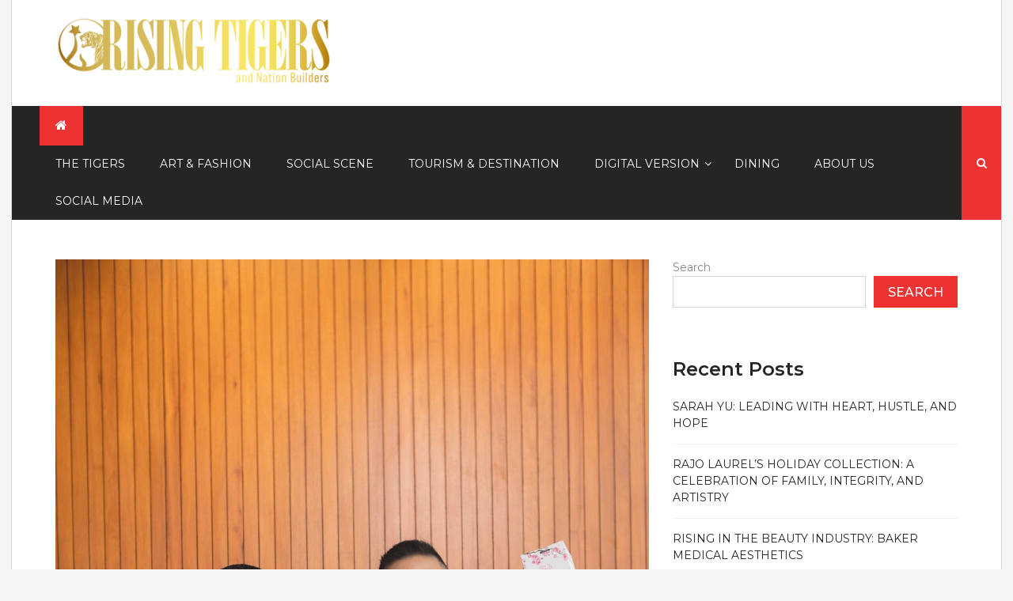

--- FILE ---
content_type: text/html; charset=UTF-8
request_url: https://rising-tigers.asia/index.php/2022/12/30/leo-ortiz-and-jeff-tan-princes-of-health-wellness/
body_size: 15795
content:
<!DOCTYPE html> <html lang="en-US">
<head>
		<meta charset="utf-8">
    <meta http-equiv="X-UA-Compatible" content="IE=edge">
    <meta name="viewport" content="width=device-width, initial-scale=1, maximum-scale=1"> 
	
	<title>Leo Ortiz and Jeff Tan: Princes of Health &amp; Wellness  &#8211; Rising Tigers Magazine</title>
<meta name='robots' content='max-image-preview:large' />
<link rel='dns-prefetch' href='//fonts.googleapis.com' />
<link rel='dns-prefetch' href='//maxcdn.bootstrapcdn.com' />
<link rel="alternate" type="application/rss+xml" title="Rising Tigers Magazine &raquo; Feed" href="https://rising-tigers.asia/index.php/feed/" />
<link rel="alternate" type="application/rss+xml" title="Rising Tigers Magazine &raquo; Comments Feed" href="https://rising-tigers.asia/index.php/comments/feed/" />
<link rel="alternate" title="oEmbed (JSON)" type="application/json+oembed" href="https://rising-tigers.asia/index.php/wp-json/oembed/1.0/embed?url=https%3A%2F%2Frising-tigers.asia%2Findex.php%2F2022%2F12%2F30%2Fleo-ortiz-and-jeff-tan-princes-of-health-wellness%2F" />
<link rel="alternate" title="oEmbed (XML)" type="text/xml+oembed" href="https://rising-tigers.asia/index.php/wp-json/oembed/1.0/embed?url=https%3A%2F%2Frising-tigers.asia%2Findex.php%2F2022%2F12%2F30%2Fleo-ortiz-and-jeff-tan-princes-of-health-wellness%2F&#038;format=xml" />
<style id='wp-img-auto-sizes-contain-inline-css' type='text/css'>
img:is([sizes=auto i],[sizes^="auto," i]){contain-intrinsic-size:3000px 1500px}
/*# sourceURL=wp-img-auto-sizes-contain-inline-css */
</style>
<style id='wp-emoji-styles-inline-css' type='text/css'>

	img.wp-smiley, img.emoji {
		display: inline !important;
		border: none !important;
		box-shadow: none !important;
		height: 1em !important;
		width: 1em !important;
		margin: 0 0.07em !important;
		vertical-align: -0.1em !important;
		background: none !important;
		padding: 0 !important;
	}
/*# sourceURL=wp-emoji-styles-inline-css */
</style>
<style id='wp-block-library-inline-css' type='text/css'>
:root{--wp-block-synced-color:#7a00df;--wp-block-synced-color--rgb:122,0,223;--wp-bound-block-color:var(--wp-block-synced-color);--wp-editor-canvas-background:#ddd;--wp-admin-theme-color:#007cba;--wp-admin-theme-color--rgb:0,124,186;--wp-admin-theme-color-darker-10:#006ba1;--wp-admin-theme-color-darker-10--rgb:0,107,160.5;--wp-admin-theme-color-darker-20:#005a87;--wp-admin-theme-color-darker-20--rgb:0,90,135;--wp-admin-border-width-focus:2px}@media (min-resolution:192dpi){:root{--wp-admin-border-width-focus:1.5px}}.wp-element-button{cursor:pointer}:root .has-very-light-gray-background-color{background-color:#eee}:root .has-very-dark-gray-background-color{background-color:#313131}:root .has-very-light-gray-color{color:#eee}:root .has-very-dark-gray-color{color:#313131}:root .has-vivid-green-cyan-to-vivid-cyan-blue-gradient-background{background:linear-gradient(135deg,#00d084,#0693e3)}:root .has-purple-crush-gradient-background{background:linear-gradient(135deg,#34e2e4,#4721fb 50%,#ab1dfe)}:root .has-hazy-dawn-gradient-background{background:linear-gradient(135deg,#faaca8,#dad0ec)}:root .has-subdued-olive-gradient-background{background:linear-gradient(135deg,#fafae1,#67a671)}:root .has-atomic-cream-gradient-background{background:linear-gradient(135deg,#fdd79a,#004a59)}:root .has-nightshade-gradient-background{background:linear-gradient(135deg,#330968,#31cdcf)}:root .has-midnight-gradient-background{background:linear-gradient(135deg,#020381,#2874fc)}:root{--wp--preset--font-size--normal:16px;--wp--preset--font-size--huge:42px}.has-regular-font-size{font-size:1em}.has-larger-font-size{font-size:2.625em}.has-normal-font-size{font-size:var(--wp--preset--font-size--normal)}.has-huge-font-size{font-size:var(--wp--preset--font-size--huge)}.has-text-align-center{text-align:center}.has-text-align-left{text-align:left}.has-text-align-right{text-align:right}.has-fit-text{white-space:nowrap!important}#end-resizable-editor-section{display:none}.aligncenter{clear:both}.items-justified-left{justify-content:flex-start}.items-justified-center{justify-content:center}.items-justified-right{justify-content:flex-end}.items-justified-space-between{justify-content:space-between}.screen-reader-text{border:0;clip-path:inset(50%);height:1px;margin:-1px;overflow:hidden;padding:0;position:absolute;width:1px;word-wrap:normal!important}.screen-reader-text:focus{background-color:#ddd;clip-path:none;color:#444;display:block;font-size:1em;height:auto;left:5px;line-height:normal;padding:15px 23px 14px;text-decoration:none;top:5px;width:auto;z-index:100000}html :where(.has-border-color){border-style:solid}html :where([style*=border-top-color]){border-top-style:solid}html :where([style*=border-right-color]){border-right-style:solid}html :where([style*=border-bottom-color]){border-bottom-style:solid}html :where([style*=border-left-color]){border-left-style:solid}html :where([style*=border-width]){border-style:solid}html :where([style*=border-top-width]){border-top-style:solid}html :where([style*=border-right-width]){border-right-style:solid}html :where([style*=border-bottom-width]){border-bottom-style:solid}html :where([style*=border-left-width]){border-left-style:solid}html :where(img[class*=wp-image-]){height:auto;max-width:100%}:where(figure){margin:0 0 1em}html :where(.is-position-sticky){--wp-admin--admin-bar--position-offset:var(--wp-admin--admin-bar--height,0px)}@media screen and (max-width:600px){html :where(.is-position-sticky){--wp-admin--admin-bar--position-offset:0px}}

/*# sourceURL=wp-block-library-inline-css */
</style><style id='wp-block-gallery-inline-css' type='text/css'>
.blocks-gallery-grid:not(.has-nested-images),.wp-block-gallery:not(.has-nested-images){display:flex;flex-wrap:wrap;list-style-type:none;margin:0;padding:0}.blocks-gallery-grid:not(.has-nested-images) .blocks-gallery-image,.blocks-gallery-grid:not(.has-nested-images) .blocks-gallery-item,.wp-block-gallery:not(.has-nested-images) .blocks-gallery-image,.wp-block-gallery:not(.has-nested-images) .blocks-gallery-item{display:flex;flex-direction:column;flex-grow:1;justify-content:center;margin:0 1em 1em 0;position:relative;width:calc(50% - 1em)}.blocks-gallery-grid:not(.has-nested-images) .blocks-gallery-image:nth-of-type(2n),.blocks-gallery-grid:not(.has-nested-images) .blocks-gallery-item:nth-of-type(2n),.wp-block-gallery:not(.has-nested-images) .blocks-gallery-image:nth-of-type(2n),.wp-block-gallery:not(.has-nested-images) .blocks-gallery-item:nth-of-type(2n){margin-right:0}.blocks-gallery-grid:not(.has-nested-images) .blocks-gallery-image figure,.blocks-gallery-grid:not(.has-nested-images) .blocks-gallery-item figure,.wp-block-gallery:not(.has-nested-images) .blocks-gallery-image figure,.wp-block-gallery:not(.has-nested-images) .blocks-gallery-item figure{align-items:flex-end;display:flex;height:100%;justify-content:flex-start;margin:0}.blocks-gallery-grid:not(.has-nested-images) .blocks-gallery-image img,.blocks-gallery-grid:not(.has-nested-images) .blocks-gallery-item img,.wp-block-gallery:not(.has-nested-images) .blocks-gallery-image img,.wp-block-gallery:not(.has-nested-images) .blocks-gallery-item img{display:block;height:auto;max-width:100%;width:auto}.blocks-gallery-grid:not(.has-nested-images) .blocks-gallery-image figcaption,.blocks-gallery-grid:not(.has-nested-images) .blocks-gallery-item figcaption,.wp-block-gallery:not(.has-nested-images) .blocks-gallery-image figcaption,.wp-block-gallery:not(.has-nested-images) .blocks-gallery-item figcaption{background:linear-gradient(0deg,#000000b3,#0000004d 70%,#0000);bottom:0;box-sizing:border-box;color:#fff;font-size:.8em;margin:0;max-height:100%;overflow:auto;padding:3em .77em .7em;position:absolute;text-align:center;width:100%;z-index:2}.blocks-gallery-grid:not(.has-nested-images) .blocks-gallery-image figcaption img,.blocks-gallery-grid:not(.has-nested-images) .blocks-gallery-item figcaption img,.wp-block-gallery:not(.has-nested-images) .blocks-gallery-image figcaption img,.wp-block-gallery:not(.has-nested-images) .blocks-gallery-item figcaption img{display:inline}.blocks-gallery-grid:not(.has-nested-images) figcaption,.wp-block-gallery:not(.has-nested-images) figcaption{flex-grow:1}.blocks-gallery-grid:not(.has-nested-images).is-cropped .blocks-gallery-image a,.blocks-gallery-grid:not(.has-nested-images).is-cropped .blocks-gallery-image img,.blocks-gallery-grid:not(.has-nested-images).is-cropped .blocks-gallery-item a,.blocks-gallery-grid:not(.has-nested-images).is-cropped .blocks-gallery-item img,.wp-block-gallery:not(.has-nested-images).is-cropped .blocks-gallery-image a,.wp-block-gallery:not(.has-nested-images).is-cropped .blocks-gallery-image img,.wp-block-gallery:not(.has-nested-images).is-cropped .blocks-gallery-item a,.wp-block-gallery:not(.has-nested-images).is-cropped .blocks-gallery-item img{flex:1;height:100%;object-fit:cover;width:100%}.blocks-gallery-grid:not(.has-nested-images).columns-1 .blocks-gallery-image,.blocks-gallery-grid:not(.has-nested-images).columns-1 .blocks-gallery-item,.wp-block-gallery:not(.has-nested-images).columns-1 .blocks-gallery-image,.wp-block-gallery:not(.has-nested-images).columns-1 .blocks-gallery-item{margin-right:0;width:100%}@media (min-width:600px){.blocks-gallery-grid:not(.has-nested-images).columns-3 .blocks-gallery-image,.blocks-gallery-grid:not(.has-nested-images).columns-3 .blocks-gallery-item,.wp-block-gallery:not(.has-nested-images).columns-3 .blocks-gallery-image,.wp-block-gallery:not(.has-nested-images).columns-3 .blocks-gallery-item{margin-right:1em;width:calc(33.33333% - .66667em)}.blocks-gallery-grid:not(.has-nested-images).columns-4 .blocks-gallery-image,.blocks-gallery-grid:not(.has-nested-images).columns-4 .blocks-gallery-item,.wp-block-gallery:not(.has-nested-images).columns-4 .blocks-gallery-image,.wp-block-gallery:not(.has-nested-images).columns-4 .blocks-gallery-item{margin-right:1em;width:calc(25% - .75em)}.blocks-gallery-grid:not(.has-nested-images).columns-5 .blocks-gallery-image,.blocks-gallery-grid:not(.has-nested-images).columns-5 .blocks-gallery-item,.wp-block-gallery:not(.has-nested-images).columns-5 .blocks-gallery-image,.wp-block-gallery:not(.has-nested-images).columns-5 .blocks-gallery-item{margin-right:1em;width:calc(20% - .8em)}.blocks-gallery-grid:not(.has-nested-images).columns-6 .blocks-gallery-image,.blocks-gallery-grid:not(.has-nested-images).columns-6 .blocks-gallery-item,.wp-block-gallery:not(.has-nested-images).columns-6 .blocks-gallery-image,.wp-block-gallery:not(.has-nested-images).columns-6 .blocks-gallery-item{margin-right:1em;width:calc(16.66667% - .83333em)}.blocks-gallery-grid:not(.has-nested-images).columns-7 .blocks-gallery-image,.blocks-gallery-grid:not(.has-nested-images).columns-7 .blocks-gallery-item,.wp-block-gallery:not(.has-nested-images).columns-7 .blocks-gallery-image,.wp-block-gallery:not(.has-nested-images).columns-7 .blocks-gallery-item{margin-right:1em;width:calc(14.28571% - .85714em)}.blocks-gallery-grid:not(.has-nested-images).columns-8 .blocks-gallery-image,.blocks-gallery-grid:not(.has-nested-images).columns-8 .blocks-gallery-item,.wp-block-gallery:not(.has-nested-images).columns-8 .blocks-gallery-image,.wp-block-gallery:not(.has-nested-images).columns-8 .blocks-gallery-item{margin-right:1em;width:calc(12.5% - .875em)}.blocks-gallery-grid:not(.has-nested-images).columns-1 .blocks-gallery-image:nth-of-type(1n),.blocks-gallery-grid:not(.has-nested-images).columns-1 .blocks-gallery-item:nth-of-type(1n),.blocks-gallery-grid:not(.has-nested-images).columns-2 .blocks-gallery-image:nth-of-type(2n),.blocks-gallery-grid:not(.has-nested-images).columns-2 .blocks-gallery-item:nth-of-type(2n),.blocks-gallery-grid:not(.has-nested-images).columns-3 .blocks-gallery-image:nth-of-type(3n),.blocks-gallery-grid:not(.has-nested-images).columns-3 .blocks-gallery-item:nth-of-type(3n),.blocks-gallery-grid:not(.has-nested-images).columns-4 .blocks-gallery-image:nth-of-type(4n),.blocks-gallery-grid:not(.has-nested-images).columns-4 .blocks-gallery-item:nth-of-type(4n),.blocks-gallery-grid:not(.has-nested-images).columns-5 .blocks-gallery-image:nth-of-type(5n),.blocks-gallery-grid:not(.has-nested-images).columns-5 .blocks-gallery-item:nth-of-type(5n),.blocks-gallery-grid:not(.has-nested-images).columns-6 .blocks-gallery-image:nth-of-type(6n),.blocks-gallery-grid:not(.has-nested-images).columns-6 .blocks-gallery-item:nth-of-type(6n),.blocks-gallery-grid:not(.has-nested-images).columns-7 .blocks-gallery-image:nth-of-type(7n),.blocks-gallery-grid:not(.has-nested-images).columns-7 .blocks-gallery-item:nth-of-type(7n),.blocks-gallery-grid:not(.has-nested-images).columns-8 .blocks-gallery-image:nth-of-type(8n),.blocks-gallery-grid:not(.has-nested-images).columns-8 .blocks-gallery-item:nth-of-type(8n),.wp-block-gallery:not(.has-nested-images).columns-1 .blocks-gallery-image:nth-of-type(1n),.wp-block-gallery:not(.has-nested-images).columns-1 .blocks-gallery-item:nth-of-type(1n),.wp-block-gallery:not(.has-nested-images).columns-2 .blocks-gallery-image:nth-of-type(2n),.wp-block-gallery:not(.has-nested-images).columns-2 .blocks-gallery-item:nth-of-type(2n),.wp-block-gallery:not(.has-nested-images).columns-3 .blocks-gallery-image:nth-of-type(3n),.wp-block-gallery:not(.has-nested-images).columns-3 .blocks-gallery-item:nth-of-type(3n),.wp-block-gallery:not(.has-nested-images).columns-4 .blocks-gallery-image:nth-of-type(4n),.wp-block-gallery:not(.has-nested-images).columns-4 .blocks-gallery-item:nth-of-type(4n),.wp-block-gallery:not(.has-nested-images).columns-5 .blocks-gallery-image:nth-of-type(5n),.wp-block-gallery:not(.has-nested-images).columns-5 .blocks-gallery-item:nth-of-type(5n),.wp-block-gallery:not(.has-nested-images).columns-6 .blocks-gallery-image:nth-of-type(6n),.wp-block-gallery:not(.has-nested-images).columns-6 .blocks-gallery-item:nth-of-type(6n),.wp-block-gallery:not(.has-nested-images).columns-7 .blocks-gallery-image:nth-of-type(7n),.wp-block-gallery:not(.has-nested-images).columns-7 .blocks-gallery-item:nth-of-type(7n),.wp-block-gallery:not(.has-nested-images).columns-8 .blocks-gallery-image:nth-of-type(8n),.wp-block-gallery:not(.has-nested-images).columns-8 .blocks-gallery-item:nth-of-type(8n){margin-right:0}}.blocks-gallery-grid:not(.has-nested-images) .blocks-gallery-image:last-child,.blocks-gallery-grid:not(.has-nested-images) .blocks-gallery-item:last-child,.wp-block-gallery:not(.has-nested-images) .blocks-gallery-image:last-child,.wp-block-gallery:not(.has-nested-images) .blocks-gallery-item:last-child{margin-right:0}.blocks-gallery-grid:not(.has-nested-images).alignleft,.blocks-gallery-grid:not(.has-nested-images).alignright,.wp-block-gallery:not(.has-nested-images).alignleft,.wp-block-gallery:not(.has-nested-images).alignright{max-width:420px;width:100%}.blocks-gallery-grid:not(.has-nested-images).aligncenter .blocks-gallery-item figure,.wp-block-gallery:not(.has-nested-images).aligncenter .blocks-gallery-item figure{justify-content:center}.wp-block-gallery:not(.is-cropped) .blocks-gallery-item{align-self:flex-start}figure.wp-block-gallery.has-nested-images{align-items:normal}.wp-block-gallery.has-nested-images figure.wp-block-image:not(#individual-image){margin:0;width:calc(50% - var(--wp--style--unstable-gallery-gap, 16px)/2)}.wp-block-gallery.has-nested-images figure.wp-block-image{box-sizing:border-box;display:flex;flex-direction:column;flex-grow:1;justify-content:center;max-width:100%;position:relative}.wp-block-gallery.has-nested-images figure.wp-block-image>a,.wp-block-gallery.has-nested-images figure.wp-block-image>div{flex-direction:column;flex-grow:1;margin:0}.wp-block-gallery.has-nested-images figure.wp-block-image img{display:block;height:auto;max-width:100%!important;width:auto}.wp-block-gallery.has-nested-images figure.wp-block-image figcaption,.wp-block-gallery.has-nested-images figure.wp-block-image:has(figcaption):before{bottom:0;left:0;max-height:100%;position:absolute;right:0}.wp-block-gallery.has-nested-images figure.wp-block-image:has(figcaption):before{backdrop-filter:blur(3px);content:"";height:100%;-webkit-mask-image:linear-gradient(0deg,#000 20%,#0000);mask-image:linear-gradient(0deg,#000 20%,#0000);max-height:40%;pointer-events:none}.wp-block-gallery.has-nested-images figure.wp-block-image figcaption{box-sizing:border-box;color:#fff;font-size:13px;margin:0;overflow:auto;padding:1em;text-align:center;text-shadow:0 0 1.5px #000}.wp-block-gallery.has-nested-images figure.wp-block-image figcaption::-webkit-scrollbar{height:12px;width:12px}.wp-block-gallery.has-nested-images figure.wp-block-image figcaption::-webkit-scrollbar-track{background-color:initial}.wp-block-gallery.has-nested-images figure.wp-block-image figcaption::-webkit-scrollbar-thumb{background-clip:padding-box;background-color:initial;border:3px solid #0000;border-radius:8px}.wp-block-gallery.has-nested-images figure.wp-block-image figcaption:focus-within::-webkit-scrollbar-thumb,.wp-block-gallery.has-nested-images figure.wp-block-image figcaption:focus::-webkit-scrollbar-thumb,.wp-block-gallery.has-nested-images figure.wp-block-image figcaption:hover::-webkit-scrollbar-thumb{background-color:#fffc}.wp-block-gallery.has-nested-images figure.wp-block-image figcaption{scrollbar-color:#0000 #0000;scrollbar-gutter:stable both-edges;scrollbar-width:thin}.wp-block-gallery.has-nested-images figure.wp-block-image figcaption:focus,.wp-block-gallery.has-nested-images figure.wp-block-image figcaption:focus-within,.wp-block-gallery.has-nested-images figure.wp-block-image figcaption:hover{scrollbar-color:#fffc #0000}.wp-block-gallery.has-nested-images figure.wp-block-image figcaption{will-change:transform}@media (hover:none){.wp-block-gallery.has-nested-images figure.wp-block-image figcaption{scrollbar-color:#fffc #0000}}.wp-block-gallery.has-nested-images figure.wp-block-image figcaption{background:linear-gradient(0deg,#0006,#0000)}.wp-block-gallery.has-nested-images figure.wp-block-image figcaption img{display:inline}.wp-block-gallery.has-nested-images figure.wp-block-image figcaption a{color:inherit}.wp-block-gallery.has-nested-images figure.wp-block-image.has-custom-border img{box-sizing:border-box}.wp-block-gallery.has-nested-images figure.wp-block-image.has-custom-border>a,.wp-block-gallery.has-nested-images figure.wp-block-image.has-custom-border>div,.wp-block-gallery.has-nested-images figure.wp-block-image.is-style-rounded>a,.wp-block-gallery.has-nested-images figure.wp-block-image.is-style-rounded>div{flex:1 1 auto}.wp-block-gallery.has-nested-images figure.wp-block-image.has-custom-border figcaption,.wp-block-gallery.has-nested-images figure.wp-block-image.is-style-rounded figcaption{background:none;color:inherit;flex:initial;margin:0;padding:10px 10px 9px;position:relative;text-shadow:none}.wp-block-gallery.has-nested-images figure.wp-block-image.has-custom-border:before,.wp-block-gallery.has-nested-images figure.wp-block-image.is-style-rounded:before{content:none}.wp-block-gallery.has-nested-images figcaption{flex-basis:100%;flex-grow:1;text-align:center}.wp-block-gallery.has-nested-images:not(.is-cropped) figure.wp-block-image:not(#individual-image){margin-bottom:auto;margin-top:0}.wp-block-gallery.has-nested-images.is-cropped figure.wp-block-image:not(#individual-image){align-self:inherit}.wp-block-gallery.has-nested-images.is-cropped figure.wp-block-image:not(#individual-image)>a,.wp-block-gallery.has-nested-images.is-cropped figure.wp-block-image:not(#individual-image)>div:not(.components-drop-zone){display:flex}.wp-block-gallery.has-nested-images.is-cropped figure.wp-block-image:not(#individual-image) a,.wp-block-gallery.has-nested-images.is-cropped figure.wp-block-image:not(#individual-image) img{flex:1 0 0%;height:100%;object-fit:cover;width:100%}.wp-block-gallery.has-nested-images.columns-1 figure.wp-block-image:not(#individual-image){width:100%}@media (min-width:600px){.wp-block-gallery.has-nested-images.columns-3 figure.wp-block-image:not(#individual-image){width:calc(33.33333% - var(--wp--style--unstable-gallery-gap, 16px)*.66667)}.wp-block-gallery.has-nested-images.columns-4 figure.wp-block-image:not(#individual-image){width:calc(25% - var(--wp--style--unstable-gallery-gap, 16px)*.75)}.wp-block-gallery.has-nested-images.columns-5 figure.wp-block-image:not(#individual-image){width:calc(20% - var(--wp--style--unstable-gallery-gap, 16px)*.8)}.wp-block-gallery.has-nested-images.columns-6 figure.wp-block-image:not(#individual-image){width:calc(16.66667% - var(--wp--style--unstable-gallery-gap, 16px)*.83333)}.wp-block-gallery.has-nested-images.columns-7 figure.wp-block-image:not(#individual-image){width:calc(14.28571% - var(--wp--style--unstable-gallery-gap, 16px)*.85714)}.wp-block-gallery.has-nested-images.columns-8 figure.wp-block-image:not(#individual-image){width:calc(12.5% - var(--wp--style--unstable-gallery-gap, 16px)*.875)}.wp-block-gallery.has-nested-images.columns-default figure.wp-block-image:not(#individual-image){width:calc(33.33% - var(--wp--style--unstable-gallery-gap, 16px)*.66667)}.wp-block-gallery.has-nested-images.columns-default figure.wp-block-image:not(#individual-image):first-child:nth-last-child(2),.wp-block-gallery.has-nested-images.columns-default figure.wp-block-image:not(#individual-image):first-child:nth-last-child(2)~figure.wp-block-image:not(#individual-image){width:calc(50% - var(--wp--style--unstable-gallery-gap, 16px)*.5)}.wp-block-gallery.has-nested-images.columns-default figure.wp-block-image:not(#individual-image):first-child:last-child{width:100%}}.wp-block-gallery.has-nested-images.alignleft,.wp-block-gallery.has-nested-images.alignright{max-width:420px;width:100%}.wp-block-gallery.has-nested-images.aligncenter{justify-content:center}
/*# sourceURL=https://rising-tigers.asia/wp-includes/blocks/gallery/style.min.css */
</style>
<style id='wp-block-heading-inline-css' type='text/css'>
h1:where(.wp-block-heading).has-background,h2:where(.wp-block-heading).has-background,h3:where(.wp-block-heading).has-background,h4:where(.wp-block-heading).has-background,h5:where(.wp-block-heading).has-background,h6:where(.wp-block-heading).has-background{padding:1.25em 2.375em}h1.has-text-align-left[style*=writing-mode]:where([style*=vertical-lr]),h1.has-text-align-right[style*=writing-mode]:where([style*=vertical-rl]),h2.has-text-align-left[style*=writing-mode]:where([style*=vertical-lr]),h2.has-text-align-right[style*=writing-mode]:where([style*=vertical-rl]),h3.has-text-align-left[style*=writing-mode]:where([style*=vertical-lr]),h3.has-text-align-right[style*=writing-mode]:where([style*=vertical-rl]),h4.has-text-align-left[style*=writing-mode]:where([style*=vertical-lr]),h4.has-text-align-right[style*=writing-mode]:where([style*=vertical-rl]),h5.has-text-align-left[style*=writing-mode]:where([style*=vertical-lr]),h5.has-text-align-right[style*=writing-mode]:where([style*=vertical-rl]),h6.has-text-align-left[style*=writing-mode]:where([style*=vertical-lr]),h6.has-text-align-right[style*=writing-mode]:where([style*=vertical-rl]){rotate:180deg}
/*# sourceURL=https://rising-tigers.asia/wp-includes/blocks/heading/style.min.css */
</style>
<style id='wp-block-image-inline-css' type='text/css'>
.wp-block-image>a,.wp-block-image>figure>a{display:inline-block}.wp-block-image img{box-sizing:border-box;height:auto;max-width:100%;vertical-align:bottom}@media not (prefers-reduced-motion){.wp-block-image img.hide{visibility:hidden}.wp-block-image img.show{animation:show-content-image .4s}}.wp-block-image[style*=border-radius] img,.wp-block-image[style*=border-radius]>a{border-radius:inherit}.wp-block-image.has-custom-border img{box-sizing:border-box}.wp-block-image.aligncenter{text-align:center}.wp-block-image.alignfull>a,.wp-block-image.alignwide>a{width:100%}.wp-block-image.alignfull img,.wp-block-image.alignwide img{height:auto;width:100%}.wp-block-image .aligncenter,.wp-block-image .alignleft,.wp-block-image .alignright,.wp-block-image.aligncenter,.wp-block-image.alignleft,.wp-block-image.alignright{display:table}.wp-block-image .aligncenter>figcaption,.wp-block-image .alignleft>figcaption,.wp-block-image .alignright>figcaption,.wp-block-image.aligncenter>figcaption,.wp-block-image.alignleft>figcaption,.wp-block-image.alignright>figcaption{caption-side:bottom;display:table-caption}.wp-block-image .alignleft{float:left;margin:.5em 1em .5em 0}.wp-block-image .alignright{float:right;margin:.5em 0 .5em 1em}.wp-block-image .aligncenter{margin-left:auto;margin-right:auto}.wp-block-image :where(figcaption){margin-bottom:1em;margin-top:.5em}.wp-block-image.is-style-circle-mask img{border-radius:9999px}@supports ((-webkit-mask-image:none) or (mask-image:none)) or (-webkit-mask-image:none){.wp-block-image.is-style-circle-mask img{border-radius:0;-webkit-mask-image:url('data:image/svg+xml;utf8,<svg viewBox="0 0 100 100" xmlns="http://www.w3.org/2000/svg"><circle cx="50" cy="50" r="50"/></svg>');mask-image:url('data:image/svg+xml;utf8,<svg viewBox="0 0 100 100" xmlns="http://www.w3.org/2000/svg"><circle cx="50" cy="50" r="50"/></svg>');mask-mode:alpha;-webkit-mask-position:center;mask-position:center;-webkit-mask-repeat:no-repeat;mask-repeat:no-repeat;-webkit-mask-size:contain;mask-size:contain}}:root :where(.wp-block-image.is-style-rounded img,.wp-block-image .is-style-rounded img){border-radius:9999px}.wp-block-image figure{margin:0}.wp-lightbox-container{display:flex;flex-direction:column;position:relative}.wp-lightbox-container img{cursor:zoom-in}.wp-lightbox-container img:hover+button{opacity:1}.wp-lightbox-container button{align-items:center;backdrop-filter:blur(16px) saturate(180%);background-color:#5a5a5a40;border:none;border-radius:4px;cursor:zoom-in;display:flex;height:20px;justify-content:center;opacity:0;padding:0;position:absolute;right:16px;text-align:center;top:16px;width:20px;z-index:100}@media not (prefers-reduced-motion){.wp-lightbox-container button{transition:opacity .2s ease}}.wp-lightbox-container button:focus-visible{outline:3px auto #5a5a5a40;outline:3px auto -webkit-focus-ring-color;outline-offset:3px}.wp-lightbox-container button:hover{cursor:pointer;opacity:1}.wp-lightbox-container button:focus{opacity:1}.wp-lightbox-container button:focus,.wp-lightbox-container button:hover,.wp-lightbox-container button:not(:hover):not(:active):not(.has-background){background-color:#5a5a5a40;border:none}.wp-lightbox-overlay{box-sizing:border-box;cursor:zoom-out;height:100vh;left:0;overflow:hidden;position:fixed;top:0;visibility:hidden;width:100%;z-index:100000}.wp-lightbox-overlay .close-button{align-items:center;cursor:pointer;display:flex;justify-content:center;min-height:40px;min-width:40px;padding:0;position:absolute;right:calc(env(safe-area-inset-right) + 16px);top:calc(env(safe-area-inset-top) + 16px);z-index:5000000}.wp-lightbox-overlay .close-button:focus,.wp-lightbox-overlay .close-button:hover,.wp-lightbox-overlay .close-button:not(:hover):not(:active):not(.has-background){background:none;border:none}.wp-lightbox-overlay .lightbox-image-container{height:var(--wp--lightbox-container-height);left:50%;overflow:hidden;position:absolute;top:50%;transform:translate(-50%,-50%);transform-origin:top left;width:var(--wp--lightbox-container-width);z-index:9999999999}.wp-lightbox-overlay .wp-block-image{align-items:center;box-sizing:border-box;display:flex;height:100%;justify-content:center;margin:0;position:relative;transform-origin:0 0;width:100%;z-index:3000000}.wp-lightbox-overlay .wp-block-image img{height:var(--wp--lightbox-image-height);min-height:var(--wp--lightbox-image-height);min-width:var(--wp--lightbox-image-width);width:var(--wp--lightbox-image-width)}.wp-lightbox-overlay .wp-block-image figcaption{display:none}.wp-lightbox-overlay button{background:none;border:none}.wp-lightbox-overlay .scrim{background-color:#fff;height:100%;opacity:.9;position:absolute;width:100%;z-index:2000000}.wp-lightbox-overlay.active{visibility:visible}@media not (prefers-reduced-motion){.wp-lightbox-overlay.active{animation:turn-on-visibility .25s both}.wp-lightbox-overlay.active img{animation:turn-on-visibility .35s both}.wp-lightbox-overlay.show-closing-animation:not(.active){animation:turn-off-visibility .35s both}.wp-lightbox-overlay.show-closing-animation:not(.active) img{animation:turn-off-visibility .25s both}.wp-lightbox-overlay.zoom.active{animation:none;opacity:1;visibility:visible}.wp-lightbox-overlay.zoom.active .lightbox-image-container{animation:lightbox-zoom-in .4s}.wp-lightbox-overlay.zoom.active .lightbox-image-container img{animation:none}.wp-lightbox-overlay.zoom.active .scrim{animation:turn-on-visibility .4s forwards}.wp-lightbox-overlay.zoom.show-closing-animation:not(.active){animation:none}.wp-lightbox-overlay.zoom.show-closing-animation:not(.active) .lightbox-image-container{animation:lightbox-zoom-out .4s}.wp-lightbox-overlay.zoom.show-closing-animation:not(.active) .lightbox-image-container img{animation:none}.wp-lightbox-overlay.zoom.show-closing-animation:not(.active) .scrim{animation:turn-off-visibility .4s forwards}}@keyframes show-content-image{0%{visibility:hidden}99%{visibility:hidden}to{visibility:visible}}@keyframes turn-on-visibility{0%{opacity:0}to{opacity:1}}@keyframes turn-off-visibility{0%{opacity:1;visibility:visible}99%{opacity:0;visibility:visible}to{opacity:0;visibility:hidden}}@keyframes lightbox-zoom-in{0%{transform:translate(calc((-100vw + var(--wp--lightbox-scrollbar-width))/2 + var(--wp--lightbox-initial-left-position)),calc(-50vh + var(--wp--lightbox-initial-top-position))) scale(var(--wp--lightbox-scale))}to{transform:translate(-50%,-50%) scale(1)}}@keyframes lightbox-zoom-out{0%{transform:translate(-50%,-50%) scale(1);visibility:visible}99%{visibility:visible}to{transform:translate(calc((-100vw + var(--wp--lightbox-scrollbar-width))/2 + var(--wp--lightbox-initial-left-position)),calc(-50vh + var(--wp--lightbox-initial-top-position))) scale(var(--wp--lightbox-scale));visibility:hidden}}
/*# sourceURL=https://rising-tigers.asia/wp-includes/blocks/image/style.min.css */
</style>
<style id='wp-block-latest-posts-inline-css' type='text/css'>
.wp-block-latest-posts{box-sizing:border-box}.wp-block-latest-posts.alignleft{margin-right:2em}.wp-block-latest-posts.alignright{margin-left:2em}.wp-block-latest-posts.wp-block-latest-posts__list{list-style:none}.wp-block-latest-posts.wp-block-latest-posts__list li{clear:both;overflow-wrap:break-word}.wp-block-latest-posts.is-grid{display:flex;flex-wrap:wrap}.wp-block-latest-posts.is-grid li{margin:0 1.25em 1.25em 0;width:100%}@media (min-width:600px){.wp-block-latest-posts.columns-2 li{width:calc(50% - .625em)}.wp-block-latest-posts.columns-2 li:nth-child(2n){margin-right:0}.wp-block-latest-posts.columns-3 li{width:calc(33.33333% - .83333em)}.wp-block-latest-posts.columns-3 li:nth-child(3n){margin-right:0}.wp-block-latest-posts.columns-4 li{width:calc(25% - .9375em)}.wp-block-latest-posts.columns-4 li:nth-child(4n){margin-right:0}.wp-block-latest-posts.columns-5 li{width:calc(20% - 1em)}.wp-block-latest-posts.columns-5 li:nth-child(5n){margin-right:0}.wp-block-latest-posts.columns-6 li{width:calc(16.66667% - 1.04167em)}.wp-block-latest-posts.columns-6 li:nth-child(6n){margin-right:0}}:root :where(.wp-block-latest-posts.is-grid){padding:0}:root :where(.wp-block-latest-posts.wp-block-latest-posts__list){padding-left:0}.wp-block-latest-posts__post-author,.wp-block-latest-posts__post-date{display:block;font-size:.8125em}.wp-block-latest-posts__post-excerpt,.wp-block-latest-posts__post-full-content{margin-bottom:1em;margin-top:.5em}.wp-block-latest-posts__featured-image a{display:inline-block}.wp-block-latest-posts__featured-image img{height:auto;max-width:100%;width:auto}.wp-block-latest-posts__featured-image.alignleft{float:left;margin-right:1em}.wp-block-latest-posts__featured-image.alignright{float:right;margin-left:1em}.wp-block-latest-posts__featured-image.aligncenter{margin-bottom:1em;text-align:center}
/*# sourceURL=https://rising-tigers.asia/wp-includes/blocks/latest-posts/style.min.css */
</style>
<style id='wp-block-search-inline-css' type='text/css'>
.wp-block-search__button{margin-left:10px;word-break:normal}.wp-block-search__button.has-icon{line-height:0}.wp-block-search__button svg{height:1.25em;min-height:24px;min-width:24px;width:1.25em;fill:currentColor;vertical-align:text-bottom}:where(.wp-block-search__button){border:1px solid #ccc;padding:6px 10px}.wp-block-search__inside-wrapper{display:flex;flex:auto;flex-wrap:nowrap;max-width:100%}.wp-block-search__label{width:100%}.wp-block-search.wp-block-search__button-only .wp-block-search__button{box-sizing:border-box;display:flex;flex-shrink:0;justify-content:center;margin-left:0;max-width:100%}.wp-block-search.wp-block-search__button-only .wp-block-search__inside-wrapper{min-width:0!important;transition-property:width}.wp-block-search.wp-block-search__button-only .wp-block-search__input{flex-basis:100%;transition-duration:.3s}.wp-block-search.wp-block-search__button-only.wp-block-search__searchfield-hidden,.wp-block-search.wp-block-search__button-only.wp-block-search__searchfield-hidden .wp-block-search__inside-wrapper{overflow:hidden}.wp-block-search.wp-block-search__button-only.wp-block-search__searchfield-hidden .wp-block-search__input{border-left-width:0!important;border-right-width:0!important;flex-basis:0;flex-grow:0;margin:0;min-width:0!important;padding-left:0!important;padding-right:0!important;width:0!important}:where(.wp-block-search__input){appearance:none;border:1px solid #949494;flex-grow:1;font-family:inherit;font-size:inherit;font-style:inherit;font-weight:inherit;letter-spacing:inherit;line-height:inherit;margin-left:0;margin-right:0;min-width:3rem;padding:8px;text-decoration:unset!important;text-transform:inherit}:where(.wp-block-search__button-inside .wp-block-search__inside-wrapper){background-color:#fff;border:1px solid #949494;box-sizing:border-box;padding:4px}:where(.wp-block-search__button-inside .wp-block-search__inside-wrapper) .wp-block-search__input{border:none;border-radius:0;padding:0 4px}:where(.wp-block-search__button-inside .wp-block-search__inside-wrapper) .wp-block-search__input:focus{outline:none}:where(.wp-block-search__button-inside .wp-block-search__inside-wrapper) :where(.wp-block-search__button){padding:4px 8px}.wp-block-search.aligncenter .wp-block-search__inside-wrapper{margin:auto}.wp-block[data-align=right] .wp-block-search.wp-block-search__button-only .wp-block-search__inside-wrapper{float:right}
/*# sourceURL=https://rising-tigers.asia/wp-includes/blocks/search/style.min.css */
</style>
<style id='wp-block-group-inline-css' type='text/css'>
.wp-block-group{box-sizing:border-box}:where(.wp-block-group.wp-block-group-is-layout-constrained){position:relative}
/*# sourceURL=https://rising-tigers.asia/wp-includes/blocks/group/style.min.css */
</style>
<style id='wp-block-paragraph-inline-css' type='text/css'>
.is-small-text{font-size:.875em}.is-regular-text{font-size:1em}.is-large-text{font-size:2.25em}.is-larger-text{font-size:3em}.has-drop-cap:not(:focus):first-letter{float:left;font-size:8.4em;font-style:normal;font-weight:100;line-height:.68;margin:.05em .1em 0 0;text-transform:uppercase}body.rtl .has-drop-cap:not(:focus):first-letter{float:none;margin-left:.1em}p.has-drop-cap.has-background{overflow:hidden}:root :where(p.has-background){padding:1.25em 2.375em}:where(p.has-text-color:not(.has-link-color)) a{color:inherit}p.has-text-align-left[style*="writing-mode:vertical-lr"],p.has-text-align-right[style*="writing-mode:vertical-rl"]{rotate:180deg}
/*# sourceURL=https://rising-tigers.asia/wp-includes/blocks/paragraph/style.min.css */
</style>
<style id='wp-block-quote-inline-css' type='text/css'>
.wp-block-quote{box-sizing:border-box;overflow-wrap:break-word}.wp-block-quote.is-large:where(:not(.is-style-plain)),.wp-block-quote.is-style-large:where(:not(.is-style-plain)){margin-bottom:1em;padding:0 1em}.wp-block-quote.is-large:where(:not(.is-style-plain)) p,.wp-block-quote.is-style-large:where(:not(.is-style-plain)) p{font-size:1.5em;font-style:italic;line-height:1.6}.wp-block-quote.is-large:where(:not(.is-style-plain)) cite,.wp-block-quote.is-large:where(:not(.is-style-plain)) footer,.wp-block-quote.is-style-large:where(:not(.is-style-plain)) cite,.wp-block-quote.is-style-large:where(:not(.is-style-plain)) footer{font-size:1.125em;text-align:right}.wp-block-quote>cite{display:block}
/*# sourceURL=https://rising-tigers.asia/wp-includes/blocks/quote/style.min.css */
</style>
<style id='global-styles-inline-css' type='text/css'>
:root{--wp--preset--aspect-ratio--square: 1;--wp--preset--aspect-ratio--4-3: 4/3;--wp--preset--aspect-ratio--3-4: 3/4;--wp--preset--aspect-ratio--3-2: 3/2;--wp--preset--aspect-ratio--2-3: 2/3;--wp--preset--aspect-ratio--16-9: 16/9;--wp--preset--aspect-ratio--9-16: 9/16;--wp--preset--color--black: #000000;--wp--preset--color--cyan-bluish-gray: #abb8c3;--wp--preset--color--white: #ffffff;--wp--preset--color--pale-pink: #f78da7;--wp--preset--color--vivid-red: #cf2e2e;--wp--preset--color--luminous-vivid-orange: #ff6900;--wp--preset--color--luminous-vivid-amber: #fcb900;--wp--preset--color--light-green-cyan: #7bdcb5;--wp--preset--color--vivid-green-cyan: #00d084;--wp--preset--color--pale-cyan-blue: #8ed1fc;--wp--preset--color--vivid-cyan-blue: #0693e3;--wp--preset--color--vivid-purple: #9b51e0;--wp--preset--gradient--vivid-cyan-blue-to-vivid-purple: linear-gradient(135deg,rgb(6,147,227) 0%,rgb(155,81,224) 100%);--wp--preset--gradient--light-green-cyan-to-vivid-green-cyan: linear-gradient(135deg,rgb(122,220,180) 0%,rgb(0,208,130) 100%);--wp--preset--gradient--luminous-vivid-amber-to-luminous-vivid-orange: linear-gradient(135deg,rgb(252,185,0) 0%,rgb(255,105,0) 100%);--wp--preset--gradient--luminous-vivid-orange-to-vivid-red: linear-gradient(135deg,rgb(255,105,0) 0%,rgb(207,46,46) 100%);--wp--preset--gradient--very-light-gray-to-cyan-bluish-gray: linear-gradient(135deg,rgb(238,238,238) 0%,rgb(169,184,195) 100%);--wp--preset--gradient--cool-to-warm-spectrum: linear-gradient(135deg,rgb(74,234,220) 0%,rgb(151,120,209) 20%,rgb(207,42,186) 40%,rgb(238,44,130) 60%,rgb(251,105,98) 80%,rgb(254,248,76) 100%);--wp--preset--gradient--blush-light-purple: linear-gradient(135deg,rgb(255,206,236) 0%,rgb(152,150,240) 100%);--wp--preset--gradient--blush-bordeaux: linear-gradient(135deg,rgb(254,205,165) 0%,rgb(254,45,45) 50%,rgb(107,0,62) 100%);--wp--preset--gradient--luminous-dusk: linear-gradient(135deg,rgb(255,203,112) 0%,rgb(199,81,192) 50%,rgb(65,88,208) 100%);--wp--preset--gradient--pale-ocean: linear-gradient(135deg,rgb(255,245,203) 0%,rgb(182,227,212) 50%,rgb(51,167,181) 100%);--wp--preset--gradient--electric-grass: linear-gradient(135deg,rgb(202,248,128) 0%,rgb(113,206,126) 100%);--wp--preset--gradient--midnight: linear-gradient(135deg,rgb(2,3,129) 0%,rgb(40,116,252) 100%);--wp--preset--font-size--small: 13px;--wp--preset--font-size--medium: 20px;--wp--preset--font-size--large: 36px;--wp--preset--font-size--x-large: 42px;--wp--preset--spacing--20: 0.44rem;--wp--preset--spacing--30: 0.67rem;--wp--preset--spacing--40: 1rem;--wp--preset--spacing--50: 1.5rem;--wp--preset--spacing--60: 2.25rem;--wp--preset--spacing--70: 3.38rem;--wp--preset--spacing--80: 5.06rem;--wp--preset--shadow--natural: 6px 6px 9px rgba(0, 0, 0, 0.2);--wp--preset--shadow--deep: 12px 12px 50px rgba(0, 0, 0, 0.4);--wp--preset--shadow--sharp: 6px 6px 0px rgba(0, 0, 0, 0.2);--wp--preset--shadow--outlined: 6px 6px 0px -3px rgb(255, 255, 255), 6px 6px rgb(0, 0, 0);--wp--preset--shadow--crisp: 6px 6px 0px rgb(0, 0, 0);}:where(.is-layout-flex){gap: 0.5em;}:where(.is-layout-grid){gap: 0.5em;}body .is-layout-flex{display: flex;}.is-layout-flex{flex-wrap: wrap;align-items: center;}.is-layout-flex > :is(*, div){margin: 0;}body .is-layout-grid{display: grid;}.is-layout-grid > :is(*, div){margin: 0;}:where(.wp-block-columns.is-layout-flex){gap: 2em;}:where(.wp-block-columns.is-layout-grid){gap: 2em;}:where(.wp-block-post-template.is-layout-flex){gap: 1.25em;}:where(.wp-block-post-template.is-layout-grid){gap: 1.25em;}.has-black-color{color: var(--wp--preset--color--black) !important;}.has-cyan-bluish-gray-color{color: var(--wp--preset--color--cyan-bluish-gray) !important;}.has-white-color{color: var(--wp--preset--color--white) !important;}.has-pale-pink-color{color: var(--wp--preset--color--pale-pink) !important;}.has-vivid-red-color{color: var(--wp--preset--color--vivid-red) !important;}.has-luminous-vivid-orange-color{color: var(--wp--preset--color--luminous-vivid-orange) !important;}.has-luminous-vivid-amber-color{color: var(--wp--preset--color--luminous-vivid-amber) !important;}.has-light-green-cyan-color{color: var(--wp--preset--color--light-green-cyan) !important;}.has-vivid-green-cyan-color{color: var(--wp--preset--color--vivid-green-cyan) !important;}.has-pale-cyan-blue-color{color: var(--wp--preset--color--pale-cyan-blue) !important;}.has-vivid-cyan-blue-color{color: var(--wp--preset--color--vivid-cyan-blue) !important;}.has-vivid-purple-color{color: var(--wp--preset--color--vivid-purple) !important;}.has-black-background-color{background-color: var(--wp--preset--color--black) !important;}.has-cyan-bluish-gray-background-color{background-color: var(--wp--preset--color--cyan-bluish-gray) !important;}.has-white-background-color{background-color: var(--wp--preset--color--white) !important;}.has-pale-pink-background-color{background-color: var(--wp--preset--color--pale-pink) !important;}.has-vivid-red-background-color{background-color: var(--wp--preset--color--vivid-red) !important;}.has-luminous-vivid-orange-background-color{background-color: var(--wp--preset--color--luminous-vivid-orange) !important;}.has-luminous-vivid-amber-background-color{background-color: var(--wp--preset--color--luminous-vivid-amber) !important;}.has-light-green-cyan-background-color{background-color: var(--wp--preset--color--light-green-cyan) !important;}.has-vivid-green-cyan-background-color{background-color: var(--wp--preset--color--vivid-green-cyan) !important;}.has-pale-cyan-blue-background-color{background-color: var(--wp--preset--color--pale-cyan-blue) !important;}.has-vivid-cyan-blue-background-color{background-color: var(--wp--preset--color--vivid-cyan-blue) !important;}.has-vivid-purple-background-color{background-color: var(--wp--preset--color--vivid-purple) !important;}.has-black-border-color{border-color: var(--wp--preset--color--black) !important;}.has-cyan-bluish-gray-border-color{border-color: var(--wp--preset--color--cyan-bluish-gray) !important;}.has-white-border-color{border-color: var(--wp--preset--color--white) !important;}.has-pale-pink-border-color{border-color: var(--wp--preset--color--pale-pink) !important;}.has-vivid-red-border-color{border-color: var(--wp--preset--color--vivid-red) !important;}.has-luminous-vivid-orange-border-color{border-color: var(--wp--preset--color--luminous-vivid-orange) !important;}.has-luminous-vivid-amber-border-color{border-color: var(--wp--preset--color--luminous-vivid-amber) !important;}.has-light-green-cyan-border-color{border-color: var(--wp--preset--color--light-green-cyan) !important;}.has-vivid-green-cyan-border-color{border-color: var(--wp--preset--color--vivid-green-cyan) !important;}.has-pale-cyan-blue-border-color{border-color: var(--wp--preset--color--pale-cyan-blue) !important;}.has-vivid-cyan-blue-border-color{border-color: var(--wp--preset--color--vivid-cyan-blue) !important;}.has-vivid-purple-border-color{border-color: var(--wp--preset--color--vivid-purple) !important;}.has-vivid-cyan-blue-to-vivid-purple-gradient-background{background: var(--wp--preset--gradient--vivid-cyan-blue-to-vivid-purple) !important;}.has-light-green-cyan-to-vivid-green-cyan-gradient-background{background: var(--wp--preset--gradient--light-green-cyan-to-vivid-green-cyan) !important;}.has-luminous-vivid-amber-to-luminous-vivid-orange-gradient-background{background: var(--wp--preset--gradient--luminous-vivid-amber-to-luminous-vivid-orange) !important;}.has-luminous-vivid-orange-to-vivid-red-gradient-background{background: var(--wp--preset--gradient--luminous-vivid-orange-to-vivid-red) !important;}.has-very-light-gray-to-cyan-bluish-gray-gradient-background{background: var(--wp--preset--gradient--very-light-gray-to-cyan-bluish-gray) !important;}.has-cool-to-warm-spectrum-gradient-background{background: var(--wp--preset--gradient--cool-to-warm-spectrum) !important;}.has-blush-light-purple-gradient-background{background: var(--wp--preset--gradient--blush-light-purple) !important;}.has-blush-bordeaux-gradient-background{background: var(--wp--preset--gradient--blush-bordeaux) !important;}.has-luminous-dusk-gradient-background{background: var(--wp--preset--gradient--luminous-dusk) !important;}.has-pale-ocean-gradient-background{background: var(--wp--preset--gradient--pale-ocean) !important;}.has-electric-grass-gradient-background{background: var(--wp--preset--gradient--electric-grass) !important;}.has-midnight-gradient-background{background: var(--wp--preset--gradient--midnight) !important;}.has-small-font-size{font-size: var(--wp--preset--font-size--small) !important;}.has-medium-font-size{font-size: var(--wp--preset--font-size--medium) !important;}.has-large-font-size{font-size: var(--wp--preset--font-size--large) !important;}.has-x-large-font-size{font-size: var(--wp--preset--font-size--x-large) !important;}
/*# sourceURL=global-styles-inline-css */
</style>
<style id='core-block-supports-inline-css' type='text/css'>
.wp-block-gallery.wp-block-gallery-1{--wp--style--unstable-gallery-gap:var( --wp--style--gallery-gap-default, var( --gallery-block--gutter-size, var( --wp--style--block-gap, 0.5em ) ) );gap:var( --wp--style--gallery-gap-default, var( --gallery-block--gutter-size, var( --wp--style--block-gap, 0.5em ) ) );}
/*# sourceURL=core-block-supports-inline-css */
</style>

<style id='classic-theme-styles-inline-css' type='text/css'>
/*! This file is auto-generated */
.wp-block-button__link{color:#fff;background-color:#32373c;border-radius:9999px;box-shadow:none;text-decoration:none;padding:calc(.667em + 2px) calc(1.333em + 2px);font-size:1.125em}.wp-block-file__button{background:#32373c;color:#fff;text-decoration:none}
/*# sourceURL=/wp-includes/css/classic-themes.min.css */
</style>
<link rel='stylesheet' id='contact-form-7-css' href='https://rising-tigers.asia/wp-content/plugins/contact-form-7/includes/css/styles.css?ver=5.5.6' type='text/css' media='all' />
<link rel='stylesheet' id='power_magazine-google-fonts-css' href='https://fonts.googleapis.com/css?family=Montserrat%3A100%2C100i%2C200%2C200i%2C300%2C300i%2C400%2C400i%2C500%2C500i%2C600%2C600i%2C700%2C700i%2C800%2C800i%2C900%2C900i&#038;subset=latin%2Clatin-ext' type='text/css' media='all' />
<link rel='stylesheet' id='fontawesome-css' href='https://rising-tigers.asia/wp-content/themes/power-magazine/assets/css/font-awesome.min.css?ver=6.9' type='text/css' media='all' />
<link rel='stylesheet' id='meanmenu-css' href='https://rising-tigers.asia/wp-content/themes/power-magazine/assets/css/meanmenu.css?ver=6.9' type='text/css' media='all' />
<link rel='stylesheet' id='magnific-popup-css-css' href='https://rising-tigers.asia/wp-content/themes/power-magazine/assets/css/magnific-popup.css?ver=6.9' type='text/css' media='all' />
<link rel='stylesheet' id='slick-css' href='https://rising-tigers.asia/wp-content/themes/power-magazine/assets/css/slick.css?ver=6.9' type='text/css' media='all' />
<link rel='stylesheet' id='slick-theme-css' href='https://rising-tigers.asia/wp-content/themes/power-magazine/assets/css/slick-theme.css?ver=6.9' type='text/css' media='all' />
<link rel='stylesheet' id='power-magazine-style-css' href='https://rising-tigers.asia/wp-content/themes/power-magazine/style.css?ver=6.9' type='text/css' media='all' />
<style id='power-magazine-style-inline-css' type='text/css'>
.site-title a, .site-description {
			color: #000000;			
		}img.custom-logo{
		max-width: 350px;

	}.site-header .search-toggle, 
					.site-header .search-section form input[type=submit],
					button, 
					input[type="button"], 
					input[type="reset"], input[type="submit"], 
					a.button{
						background-color: #ee3232;
	}button, 
	input[type="button"], 
	input[type="reset"],
	input[type="submit"], 
	a.button{
		border-color: #ee3232;
	} button:hover, 
	input[type="button"]:hover, 
	input[type="reset"]:hover, 
	input[type="submit"]:hover, 
	a.button:hover,
	.entry-meta > div, 
	.entry-meta > div a,
	.author-info-wrap .author-info a{
		color: #ee3232;
	} 
/*# sourceURL=power-magazine-style-inline-css */
</style>
<link rel='stylesheet' id='power-magazine-responsive-css' href='https://rising-tigers.asia/wp-content/themes/power-magazine/assets/css/responsive.css?ver=6.9' type='text/css' media='all' />
<link rel='stylesheet' id='cff-css' href='https://rising-tigers.asia/wp-content/plugins/custom-facebook-feed/assets/css/cff-style.min.css?ver=4.1.5' type='text/css' media='all' />
<link rel='stylesheet' id='sb-font-awesome-css' href='https://maxcdn.bootstrapcdn.com/font-awesome/4.7.0/css/font-awesome.min.css?ver=6.9' type='text/css' media='all' />
<script type="text/javascript" src="https://rising-tigers.asia/wp-includes/js/jquery/jquery.min.js?ver=3.7.1" id="jquery-core-js"></script>
<script type="text/javascript" src="https://rising-tigers.asia/wp-includes/js/jquery/jquery-migrate.min.js?ver=3.4.1" id="jquery-migrate-js"></script>
<link rel="https://api.w.org/" href="https://rising-tigers.asia/index.php/wp-json/" /><link rel="alternate" title="JSON" type="application/json" href="https://rising-tigers.asia/index.php/wp-json/wp/v2/posts/1705" /><link rel="EditURI" type="application/rsd+xml" title="RSD" href="https://rising-tigers.asia/xmlrpc.php?rsd" />
<meta name="generator" content="WordPress 6.9" />
<link rel="canonical" href="https://rising-tigers.asia/index.php/2022/12/30/leo-ortiz-and-jeff-tan-princes-of-health-wellness/" />
<link rel='shortlink' href='https://rising-tigers.asia/?p=1705' />
<link rel="icon" href="https://rising-tigers.asia/wp-content/uploads/2023/09/cropped-RT-Horizontal-32x32.png" sizes="32x32" />
<link rel="icon" href="https://rising-tigers.asia/wp-content/uploads/2023/09/cropped-RT-Horizontal-192x192.png" sizes="192x192" />
<link rel="apple-touch-icon" href="https://rising-tigers.asia/wp-content/uploads/2023/09/cropped-RT-Horizontal-180x180.png" />
<meta name="msapplication-TileImage" content="https://rising-tigers.asia/wp-content/uploads/2023/09/cropped-RT-Horizontal-270x270.png" />
</head>

<body class="wp-singular post-template-default single single-post postid-1705 single-format-standard wp-custom-logo wp-theme-power-magazine right-sidebar full-layout boxed-layout">
		    <div id="page" class="site">
    	<a class="skip-link screen-reader-text" href="#content">Skip to content</a>
    	<header id="masthead" class="site-header"><!-- header starting from here --><div class="hgroup-wrap"><!-- hrgroup wrapper -->        <div class="site-header-middle">
            <div class="container ">
                <div class="row ">
                    <div class="custom-col-5">
								<section class="site-branding">
	    		    		<div class="site-logo">
	    			<a href="https://rising-tigers.asia/" class="custom-logo-link" rel="home"><img width="3600" height="899" src="https://rising-tigers.asia/wp-content/uploads/2023/09/RT-Horizontal-Gradient.png" class="custom-logo" alt="Rising Tigers Magazine" decoding="async" fetchpriority="high" srcset="https://rising-tigers.asia/wp-content/uploads/2023/09/RT-Horizontal-Gradient.png 3600w, https://rising-tigers.asia/wp-content/uploads/2023/09/RT-Horizontal-Gradient-300x75.png 300w, https://rising-tigers.asia/wp-content/uploads/2023/09/RT-Horizontal-Gradient-1024x256.png 1024w, https://rising-tigers.asia/wp-content/uploads/2023/09/RT-Horizontal-Gradient-768x192.png 768w, https://rising-tigers.asia/wp-content/uploads/2023/09/RT-Horizontal-Gradient-1536x384.png 1536w, https://rising-tigers.asia/wp-content/uploads/2023/09/RT-Horizontal-Gradient-2048x511.png 2048w" sizes="(max-width: 3600px) 100vw, 3600px" /></a> 
	    		</div>
			
					</section><!-- .site-branding -->	
		                    </div>
                    <div class="custom-col-7">
						                    </div>
                </div>
            </div>
        </div>

	
        <div id="navbar" class="navbar">        	
            <div class="container">
                <nav id="site-navigation" class="navigation main-navigation">
                                            <div class="home-icon">
                            <a href="https://rising-tigers.asia/" rel="home"> <i class="fa fa-home"> </i> </a>
                        </div>
                    					<div class="menu-top-menu-container"><ul id="primary-menu" class="menu"><li id="menu-item-177" class="menu-item menu-item-type-taxonomy menu-item-object-category current-post-ancestor current-menu-parent current-post-parent menu-item-177"><a href="https://rising-tigers.asia/index.php/category/the-tigers/">The Tigers</a></li>
<li id="menu-item-181" class="menu-item menu-item-type-taxonomy menu-item-object-category menu-item-181"><a href="https://rising-tigers.asia/index.php/category/glamour/">Art &amp; Fashion</a></li>
<li id="menu-item-182" class="menu-item menu-item-type-taxonomy menu-item-object-category menu-item-182"><a href="https://rising-tigers.asia/index.php/category/social-scene/">Social Scene</a></li>
<li id="menu-item-329" class="menu-item menu-item-type-taxonomy menu-item-object-category menu-item-329"><a href="https://rising-tigers.asia/index.php/category/tourism-destination/">Tourism &amp; Destination</a></li>
<li id="menu-item-972" class="menu-item menu-item-type-post_type menu-item-object-page menu-item-has-children menu-item-972"><a href="https://rising-tigers.asia/index.php/digital-version/">Digital Version</a>
<ul class="sub-menu">
	<li id="menu-item-1268" class="menu-item menu-item-type-post_type menu-item-object-page menu-item-1268"><a href="https://rising-tigers.asia/index.php/q1/">Q1</a></li>
	<li id="menu-item-1271" class="menu-item menu-item-type-post_type menu-item-object-page menu-item-1271"><a href="https://rising-tigers.asia/index.php/q2/">Q2</a></li>
	<li id="menu-item-1274" class="menu-item menu-item-type-post_type menu-item-object-page menu-item-1274"><a href="https://rising-tigers.asia/index.php/q3/">Q3</a></li>
	<li id="menu-item-1277" class="menu-item menu-item-type-post_type menu-item-object-page menu-item-1277"><a href="https://rising-tigers.asia/index.php/q4/">Q4</a></li>
</ul>
</li>
<li id="menu-item-336" class="menu-item menu-item-type-taxonomy menu-item-object-category menu-item-336"><a href="https://rising-tigers.asia/index.php/category/dining/">Dining</a></li>
<li id="menu-item-328" class="menu-item menu-item-type-taxonomy menu-item-object-category menu-item-328"><a href="https://rising-tigers.asia/index.php/category/about-us/">About Us</a></li>
<li id="menu-item-1409" class="menu-item menu-item-type-post_type menu-item-object-page menu-item-1409"><a href="https://rising-tigers.asia/index.php/social-media/">Social Media</a></li>
</ul></div>                </nav><!-- main-navigation ends here -->
            </div>            
            	            <div class="search-section">
	                <a href="javascript:void(0)" class="search-toggle"><i class="fa fa-search" aria-hidden="true"></i></a>
	                <form role="search" method="get" class="search-form" action="https://rising-tigers.asia/">
				<label>
					<span class="screen-reader-text">Search for:</span>
					<input type="search" class="search-field" placeholder="Search &hellip;" value="" name="s" />
				</label>
				<input type="submit" class="search-submit" value="Search" />
			</form>	            </div><!-- .search-section -->
                    </div><!-- navbar ends here -->
	</div><!-- hrgroup wrapper ends here --></header><!-- header ends here --><div id="content" class="site-content"><div class="container">
	<div class="row">
		<div id="primary" class="content-area">
			<main id="main" class="site-main">

				<article id="post-1705" class="featured-post post-1705 post type-post status-publish format-standard has-post-thumbnail hentry category-the-tigers">
    
			<figure class="post-thumbnail">
				<img width="1536" height="2048" src="https://rising-tigers.asia/wp-content/uploads/2022/12/322247787_604514818145136_467311430498332764_n.jpg" class="attachment-post-thumbnail size-post-thumbnail wp-post-image" alt="" decoding="async" srcset="https://rising-tigers.asia/wp-content/uploads/2022/12/322247787_604514818145136_467311430498332764_n.jpg 1536w, https://rising-tigers.asia/wp-content/uploads/2022/12/322247787_604514818145136_467311430498332764_n-225x300.jpg 225w, https://rising-tigers.asia/wp-content/uploads/2022/12/322247787_604514818145136_467311430498332764_n-768x1024.jpg 768w, https://rising-tigers.asia/wp-content/uploads/2022/12/322247787_604514818145136_467311430498332764_n-1152x1536.jpg 1152w" sizes="(max-width: 1536px) 100vw, 1536px" />			</figure><!-- .post-thumbnail -->

		    <div class="post-content">
        <header class="entry-header">
            <h4 class="entry-title">
                Leo Ortiz and Jeff Tan: Princes of Health &amp; Wellness             </h4>
        </header>
        <div class="entry-meta">
                       
        </div>        
        <div class="entry-content">
            
<p>The Rising Dragon Beauty and Wellness Trading Corporation with the hardworking employees and loyal distributors who are dedicated to the company’s success, even though the company is still in its early years, the brands and products have been recognized already as one of the trusted and top brands in the market by credible award-giving bodies such as Asia Leaders Awards, Jeff Tan and Leo Ortiz company was able to expand and grow. </p>



<p>Jeff and Leo, have been helping thousands of people and families to survive and thrive during the pandemic, and provide an opportunity for them to earn and can catapult changes to their lives and businesses to succeed. Leo as a young leader also focuses on customer experience because he believes that customers’ perceptions can make or break the business.</p>


<div class="wp-block-image">
<figure class="aligncenter size-large is-resized"><img decoding="async" src="https://rising-tigers.asia/wp-content/uploads/2022/12/298683527_425082976352490_813355180014179055_n-1024x768.jpg" alt="" class="wp-image-1707" width="519" height="390" srcset="https://rising-tigers.asia/wp-content/uploads/2022/12/298683527_425082976352490_813355180014179055_n-1024x768.jpg 1024w, https://rising-tigers.asia/wp-content/uploads/2022/12/298683527_425082976352490_813355180014179055_n-300x225.jpg 300w, https://rising-tigers.asia/wp-content/uploads/2022/12/298683527_425082976352490_813355180014179055_n-768x576.jpg 768w, https://rising-tigers.asia/wp-content/uploads/2022/12/298683527_425082976352490_813355180014179055_n-1536x1152.jpg 1536w, https://rising-tigers.asia/wp-content/uploads/2022/12/298683527_425082976352490_813355180014179055_n.jpg 2048w" sizes="(max-width: 519px) 100vw, 519px" /></figure>
</div>


<p>Leo, just 36 years old and graduated cum laude, is a registered nurse and now top of his league and dubbed now as the “Prince of Health &amp; Wellness” for the overwhelming success of the brands under him such as GlutaLipo and Beauty Vault with 25,000 distributors, Leo is not stopping, he keeps on launching new products as his way of innovating and producing world-class health and wellness items not just for Filipinos but loyal users globally. Now with Jeff Tan, Leo’s business and life partner, together, they made the company more successful. </p>



<h4 class="wp-block-heading">A Rising Tiger</h4>



<blockquote class="wp-block-quote is-layout-flow wp-block-quote-is-layout-flow">
<p>“Being a rising tiger and a nation builder is a huge responsibility, great honor, and a commitment. A great honor because it symbolizes the achievements, sacrifices, and hard work of my team, the organization and the company, and the people behind the success of Rising Dragon. A great honor dedicated with blood, sweat, tears, and success as we rise to the challenge.” </p>
</blockquote>



<p>For Leo being a leader is also a huge responsibility and commitment. He believes that it’s his responsibility to serve the distributors, resellers, and end-users and the responsibility of the employees. A commitment to providing world-class quality products that are very safe and effective and a commitment also to uplifting the livelihood of many Filipinos through distributorship and reselling.</p>



<figure class="wp-block-gallery has-nested-images columns-default is-cropped wp-block-gallery-1 is-layout-flex wp-block-gallery-is-layout-flex">
<figure class="wp-block-image size-large"><img decoding="async" width="768" height="1024" data-id="1709" src="https://rising-tigers.asia/wp-content/uploads/2022/12/321776267_549988743694528_2228804909411633076_n-768x1024.jpg" alt="" class="wp-image-1709" srcset="https://rising-tigers.asia/wp-content/uploads/2022/12/321776267_549988743694528_2228804909411633076_n-768x1024.jpg 768w, https://rising-tigers.asia/wp-content/uploads/2022/12/321776267_549988743694528_2228804909411633076_n-225x300.jpg 225w, https://rising-tigers.asia/wp-content/uploads/2022/12/321776267_549988743694528_2228804909411633076_n-1152x1536.jpg 1152w, https://rising-tigers.asia/wp-content/uploads/2022/12/321776267_549988743694528_2228804909411633076_n.jpg 1536w" sizes="(max-width: 768px) 100vw, 768px" /></figure>



<figure class="wp-block-image size-large"><img loading="lazy" decoding="async" width="683" height="1024" data-id="1708" src="https://rising-tigers.asia/wp-content/uploads/2022/12/321635533_1306419753484473_8904829545886177004_n-683x1024.jpg" alt="" class="wp-image-1708" srcset="https://rising-tigers.asia/wp-content/uploads/2022/12/321635533_1306419753484473_8904829545886177004_n-683x1024.jpg 683w, https://rising-tigers.asia/wp-content/uploads/2022/12/321635533_1306419753484473_8904829545886177004_n-200x300.jpg 200w, https://rising-tigers.asia/wp-content/uploads/2022/12/321635533_1306419753484473_8904829545886177004_n-768x1152.jpg 768w, https://rising-tigers.asia/wp-content/uploads/2022/12/321635533_1306419753484473_8904829545886177004_n-1024x1536.jpg 1024w, https://rising-tigers.asia/wp-content/uploads/2022/12/321635533_1306419753484473_8904829545886177004_n.jpg 1365w" sizes="auto, (max-width: 683px) 100vw, 683px" /></figure>



<figure class="wp-block-image size-large"><img loading="lazy" decoding="async" width="683" height="1024" data-id="1710" src="https://rising-tigers.asia/wp-content/uploads/2022/12/321857229_568453771771497_5505010160825937857_n-683x1024.jpg" alt="" class="wp-image-1710" srcset="https://rising-tigers.asia/wp-content/uploads/2022/12/321857229_568453771771497_5505010160825937857_n-683x1024.jpg 683w, https://rising-tigers.asia/wp-content/uploads/2022/12/321857229_568453771771497_5505010160825937857_n-200x300.jpg 200w, https://rising-tigers.asia/wp-content/uploads/2022/12/321857229_568453771771497_5505010160825937857_n-768x1152.jpg 768w, https://rising-tigers.asia/wp-content/uploads/2022/12/321857229_568453771771497_5505010160825937857_n-1024x1536.jpg 1024w, https://rising-tigers.asia/wp-content/uploads/2022/12/321857229_568453771771497_5505010160825937857_n.jpg 1365w" sizes="auto, (max-width: 683px) 100vw, 683px" /></figure>
</figure>
                    </div>
    </div>
</article><!-- #post-1705 -->


	<nav class="navigation post-navigation" aria-label="Posts">
		<h2 class="screen-reader-text">Post navigation</h2>
		<div class="nav-links"><div class="nav-previous"><a href="https://rising-tigers.asia/index.php/2022/12/27/a-tribute-to-our-featured-leader-dr-james-boado/" rel="prev">A Tribute to our Featured Leader, Dr. James Boado</a></div><div class="nav-next"><a href="https://rising-tigers.asia/index.php/2023/01/02/rising-tiger-camila-lhuillier-albani/" rel="next">Rising Tiger—Camila Lhuillier-Albani </a></div></div>
	</nav><section class="related-post-section">
      
                    <div class="heading">
                <header class="entry-header">
                    <h3 class="entry-title">Releated</h3>
                </header>
            </div>
                      
        <div class="related-post-wrap">
                            <article class="featured-post post hentry">
                    
			<figure class="post-thumbnail">
				<img width="800" height="483" src="https://rising-tigers.asia/wp-content/uploads/2025/10/DSC_9061-scaled-e1761627183866.jpg" class="attachment-post-thumbnail size-post-thumbnail wp-post-image" alt="" decoding="async" loading="lazy" />			</figure><!-- .post-thumbnail -->

		                    <div class="post-content">
                        <header class="entry-header">
                            <h4 class="entry-title">
                                <a href="https://rising-tigers.asia/index.php/2025/10/15/sarah-yu-leading-with-heart-hustle-and-hope/">Sarah Yu: Leading with Heart, Hustle, and Hope </a>
                            </h4>
                        </header>
                        <div class="entry-content">
                            <p>Sarah Yu is not your typical entrepreneur. While many rise in the business world driven by profits and prestige, Sarah has carved a different path—one rooted in purpose, resilience, and a deeply human commitment to uplifting others. As the co-founder and creative director of Scrim Hospitality Group and the founder of the nonprofit Project1K, Sarah [&hellip;]</p>
                        </div>
                        <div class="entry-meta">
                                                                                </div>
                    </div>
                </article>
                            <article class="featured-post post hentry">
                    
			<figure class="post-thumbnail">
				<img width="2560" height="1707" src="https://rising-tigers.asia/wp-content/uploads/2025/06/DSC_3824-scaled.jpg" class="attachment-post-thumbnail size-post-thumbnail wp-post-image" alt="" decoding="async" loading="lazy" srcset="https://rising-tigers.asia/wp-content/uploads/2025/06/DSC_3824-scaled.jpg 2560w, https://rising-tigers.asia/wp-content/uploads/2025/06/DSC_3824-300x200.jpg 300w, https://rising-tigers.asia/wp-content/uploads/2025/06/DSC_3824-1024x683.jpg 1024w, https://rising-tigers.asia/wp-content/uploads/2025/06/DSC_3824-768x512.jpg 768w, https://rising-tigers.asia/wp-content/uploads/2025/06/DSC_3824-1536x1024.jpg 1536w, https://rising-tigers.asia/wp-content/uploads/2025/06/DSC_3824-2048x1365.jpg 2048w, https://rising-tigers.asia/wp-content/uploads/2025/06/DSC_3824-750x500.jpg 750w" sizes="auto, (max-width: 2560px) 100vw, 2560px" />			</figure><!-- .post-thumbnail -->

		                    <div class="post-content">
                        <header class="entry-header">
                            <h4 class="entry-title">
                                <a href="https://rising-tigers.asia/index.php/2025/06/08/rising-in-the-beauty-industry-baker-medical-aesthetics/">Rising in the Beauty Industry: Baker Medical Aesthetics</a>
                            </h4>
                        </header>
                        <div class="entry-content">
                            <p>From post-pandemic beginnings to national recognition, the founder of Baker Medical Aesthetics is reshaping beauty and leadership with purpose. When Dr. Miguel Baker and his wife Dani Angeles Baker founded Baker Medical Aesthetics, their goal was clear—to offer top-tier aesthetic and medical services grounded in personal experience. Established four years ago, shortly after the pandemic, [&hellip;]</p>
                        </div>
                        <div class="entry-meta">
                                                                                </div>
                    </div>
                </article>
                    </div>
        
      
</section>
			</main><!-- #main -->
		</div><!-- #primary -->
		
<aside id="secondary" class="widget-area">
    <section id="block-2" class="widget widget_block widget_search"><form role="search" method="get" action="https://rising-tigers.asia/" class="wp-block-search__button-outside wp-block-search__text-button wp-block-search"    ><label class="wp-block-search__label" for="wp-block-search__input-2" >Search</label><div class="wp-block-search__inside-wrapper" ><input class="wp-block-search__input" id="wp-block-search__input-2" placeholder="" value="" type="search" name="s" required /><button aria-label="Search" class="wp-block-search__button wp-element-button" type="submit" >Search</button></div></form></section><section id="block-3" class="widget widget_block"><div class="wp-block-group"><div class="wp-block-group__inner-container is-layout-flow wp-block-group-is-layout-flow"><h2 class="wp-block-heading">Recent Posts</h2><ul class="wp-block-latest-posts__list wp-block-latest-posts"><li><a class="wp-block-latest-posts__post-title" href="https://rising-tigers.asia/index.php/2025/10/15/sarah-yu-leading-with-heart-hustle-and-hope/">Sarah Yu: Leading with Heart, Hustle, and Hope </a></li>
<li><a class="wp-block-latest-posts__post-title" href="https://rising-tigers.asia/index.php/2025/10/15/rajo-laurels-holiday-collection-a-celebration-of-family-integrity-and-artistry/">Rajo Laurel’s Holiday Collection: A Celebration of Family, Integrity, and Artistry</a></li>
<li><a class="wp-block-latest-posts__post-title" href="https://rising-tigers.asia/index.php/2025/06/08/rising-in-the-beauty-industry-baker-medical-aesthetics/">Rising in the Beauty Industry: Baker Medical Aesthetics</a></li>
<li><a class="wp-block-latest-posts__post-title" href="https://rising-tigers.asia/index.php/2025/06/03/top-news-opinion-by-andria-terese-nicolas/">Top News Opinion By Andria Terese Nicolas</a></li>
<li><a class="wp-block-latest-posts__post-title" href="https://rising-tigers.asia/index.php/2025/03/26/meet-the-young-rising-tigers-behind-harvard-world-model-united-nations-2025/">Meet the young Rising Tigers behind Harvard World Model United Nations 2025</a></li>
</ul></div></div></section></aside><!-- #secondary -->	</div>
</div>
</div><!-- #content --><footer id="colophon" class="site-footer"> <!-- footer starting from here --> 
	        <div class="site-generator">
            <div class="container">
                <div class="row">
                    <div class="custom-col-6">
                        <div class="copy-right">
											
							Theme of <a target="_blank" rel="designer" href="https://theme404.com/">Theme404</a>&nbsp;
							Tag Media &amp; Public Relations                        </div>
                    </div>
                    <div class="custom-col-6">
                        <div class="footer-menu">
							                        </div>
                    </div>
                </div>
            </div>
        </div>
	</footer><!-- #colophon -->            <!-- footer ends here -->
            <div class="back-to-top">
                <a href="#masthead" title="Go to Top" class="fa-angle-up"></a>
            </div>
            </div><!-- #page -->
<script type="speculationrules">
{"prefetch":[{"source":"document","where":{"and":[{"href_matches":"/*"},{"not":{"href_matches":["/wp-*.php","/wp-admin/*","/wp-content/uploads/*","/wp-content/*","/wp-content/plugins/*","/wp-content/themes/power-magazine/*","/*\\?(.+)"]}},{"not":{"selector_matches":"a[rel~=\"nofollow\"]"}},{"not":{"selector_matches":".no-prefetch, .no-prefetch a"}}]},"eagerness":"conservative"}]}
</script>
<!-- Custom Facebook Feed JS -->
<script type="text/javascript">var cffajaxurl = "https://rising-tigers.asia/wp-admin/admin-ajax.php";
var cfflinkhashtags = "true";
</script>
<script type="text/javascript" src="https://rising-tigers.asia/wp-includes/js/dist/vendor/wp-polyfill.min.js?ver=3.15.0" id="wp-polyfill-js"></script>
<script type="text/javascript" id="contact-form-7-js-extra">
/* <![CDATA[ */
var wpcf7 = {"api":{"root":"https://rising-tigers.asia/index.php/wp-json/","namespace":"contact-form-7/v1"}};
//# sourceURL=contact-form-7-js-extra
/* ]]> */
</script>
<script type="text/javascript" src="https://rising-tigers.asia/wp-content/plugins/contact-form-7/includes/js/index.js?ver=5.5.6" id="contact-form-7-js"></script>
<script type="text/javascript" src="https://rising-tigers.asia/wp-content/themes/power-magazine/assets/js/isotope.min.js?ver=v3.0.6" id="isotope-js"></script>
<script type="text/javascript" src="https://rising-tigers.asia/wp-includes/js/imagesloaded.min.js?ver=5.0.0" id="imagesloaded-js"></script>
<script type="text/javascript" src="https://rising-tigers.asia/wp-content/themes/power-magazine/assets/js/slick.min.js?ver=1.9.0" id="slick-js"></script>
<script type="text/javascript" src="https://rising-tigers.asia/wp-content/themes/power-magazine/assets/js/jquery.meanmenu.js?ver=v2.0.8" id="jquery-meanenu-js-js"></script>
<script type="text/javascript" src="https://rising-tigers.asia/wp-content/themes/power-magazine/assets/js/ResizeSensor.js?ver=v2.0.8" id="ResizeSensor-js-js"></script>
<script type="text/javascript" src="https://rising-tigers.asia/wp-content/themes/power-magazine/assets/js/theia-sticky-sidebar.js?ver=v1.7.0" id="theia-sticky-sidebar-js-js"></script>
<script type="text/javascript" src="https://rising-tigers.asia/wp-content/themes/power-magazine/assets/js/jquery.magnific-popup.js?ver=v1.1.0" id="jquery.magnific-popup.js-js"></script>
<script type="text/javascript" src="https://rising-tigers.asia/wp-content/themes/power-magazine/assets/js/navigation.js?ver=20151215" id="power-magazine-navigation-js"></script>
<script type="text/javascript" src="https://rising-tigers.asia/wp-content/themes/power-magazine/assets/js/skip-link-focus-fix.js?ver=20151215" id="power-magazine-skip-link-focus-fix-js"></script>
<script type="text/javascript" src="https://rising-tigers.asia/wp-content/themes/power-magazine/assets/js/custom.js?ver=1.0.0" id="power_magazine-custom-js"></script>
<script type="text/javascript" src="https://rising-tigers.asia/wp-content/plugins/custom-facebook-feed/assets/js/cff-scripts.min.js?ver=4.1.5" id="cffscripts-js"></script>
<script id="wp-emoji-settings" type="application/json">
{"baseUrl":"https://s.w.org/images/core/emoji/17.0.2/72x72/","ext":".png","svgUrl":"https://s.w.org/images/core/emoji/17.0.2/svg/","svgExt":".svg","source":{"concatemoji":"https://rising-tigers.asia/wp-includes/js/wp-emoji-release.min.js?ver=6.9"}}
</script>
<script type="module">
/* <![CDATA[ */
/*! This file is auto-generated */
const a=JSON.parse(document.getElementById("wp-emoji-settings").textContent),o=(window._wpemojiSettings=a,"wpEmojiSettingsSupports"),s=["flag","emoji"];function i(e){try{var t={supportTests:e,timestamp:(new Date).valueOf()};sessionStorage.setItem(o,JSON.stringify(t))}catch(e){}}function c(e,t,n){e.clearRect(0,0,e.canvas.width,e.canvas.height),e.fillText(t,0,0);t=new Uint32Array(e.getImageData(0,0,e.canvas.width,e.canvas.height).data);e.clearRect(0,0,e.canvas.width,e.canvas.height),e.fillText(n,0,0);const a=new Uint32Array(e.getImageData(0,0,e.canvas.width,e.canvas.height).data);return t.every((e,t)=>e===a[t])}function p(e,t){e.clearRect(0,0,e.canvas.width,e.canvas.height),e.fillText(t,0,0);var n=e.getImageData(16,16,1,1);for(let e=0;e<n.data.length;e++)if(0!==n.data[e])return!1;return!0}function u(e,t,n,a){switch(t){case"flag":return n(e,"\ud83c\udff3\ufe0f\u200d\u26a7\ufe0f","\ud83c\udff3\ufe0f\u200b\u26a7\ufe0f")?!1:!n(e,"\ud83c\udde8\ud83c\uddf6","\ud83c\udde8\u200b\ud83c\uddf6")&&!n(e,"\ud83c\udff4\udb40\udc67\udb40\udc62\udb40\udc65\udb40\udc6e\udb40\udc67\udb40\udc7f","\ud83c\udff4\u200b\udb40\udc67\u200b\udb40\udc62\u200b\udb40\udc65\u200b\udb40\udc6e\u200b\udb40\udc67\u200b\udb40\udc7f");case"emoji":return!a(e,"\ud83e\u1fac8")}return!1}function f(e,t,n,a){let r;const o=(r="undefined"!=typeof WorkerGlobalScope&&self instanceof WorkerGlobalScope?new OffscreenCanvas(300,150):document.createElement("canvas")).getContext("2d",{willReadFrequently:!0}),s=(o.textBaseline="top",o.font="600 32px Arial",{});return e.forEach(e=>{s[e]=t(o,e,n,a)}),s}function r(e){var t=document.createElement("script");t.src=e,t.defer=!0,document.head.appendChild(t)}a.supports={everything:!0,everythingExceptFlag:!0},new Promise(t=>{let n=function(){try{var e=JSON.parse(sessionStorage.getItem(o));if("object"==typeof e&&"number"==typeof e.timestamp&&(new Date).valueOf()<e.timestamp+604800&&"object"==typeof e.supportTests)return e.supportTests}catch(e){}return null}();if(!n){if("undefined"!=typeof Worker&&"undefined"!=typeof OffscreenCanvas&&"undefined"!=typeof URL&&URL.createObjectURL&&"undefined"!=typeof Blob)try{var e="postMessage("+f.toString()+"("+[JSON.stringify(s),u.toString(),c.toString(),p.toString()].join(",")+"));",a=new Blob([e],{type:"text/javascript"});const r=new Worker(URL.createObjectURL(a),{name:"wpTestEmojiSupports"});return void(r.onmessage=e=>{i(n=e.data),r.terminate(),t(n)})}catch(e){}i(n=f(s,u,c,p))}t(n)}).then(e=>{for(const n in e)a.supports[n]=e[n],a.supports.everything=a.supports.everything&&a.supports[n],"flag"!==n&&(a.supports.everythingExceptFlag=a.supports.everythingExceptFlag&&a.supports[n]);var t;a.supports.everythingExceptFlag=a.supports.everythingExceptFlag&&!a.supports.flag,a.supports.everything||((t=a.source||{}).concatemoji?r(t.concatemoji):t.wpemoji&&t.twemoji&&(r(t.twemoji),r(t.wpemoji)))});
//# sourceURL=https://rising-tigers.asia/wp-includes/js/wp-emoji-loader.min.js
/* ]]> */
</script>

</body>
</html>


--- FILE ---
content_type: text/css
request_url: https://rising-tigers.asia/wp-content/themes/power-magazine/assets/css/responsive.css?ver=6.9
body_size: 1382
content:
/*  12.0 ===== Medias/Responsive =====   */
/*
 * Does the same thing as <meta name="viewport" content="width=device-width">,
 * but in the future W3C standard way. -ms- prefix is required for IE10+ to
 * render responsive styling in Windows 8 "snapped" views; IE10+ does not honor
 * the meta tag. See https://core.trac.wordpress.org/ticket/25888.
 */
@-ms-viewport {
  width: device-width;
}
@viewport {
  width: device-width;
}
@media only screen and (max-width: 1300px) {

}
/* All Tablet Portrait size smaller than standard 1199 (devices and browsers) */
@media only screen and (max-width: 1199px) {

}
@media only screen and (max-width: 1140px) {

}
/* All Tablet Portrait size smaller than standard 1023 (devices and browsers) */
@media only screen and (max-width: 1023px) {
	#primary{
		width: 60%;
	}
	#secondary{
		width:40%;
	}
}
@media only screen and (max-width: 992px) {

}
@media only screen and (max-width: 840px) {
	#primary,
	#secondary,
	body.left-sidebar #primary,
	body.right-sidebar #primary{
		width: 100%;
		float: none;
	}
	.popular-posts article figure img, .recent-posts article figure img,
	.trending-and-latest-tab-section article figure img{
		width: 100%;
		object-fit: cover;
	}
}
/* All Mobile Portrait size smaller than 768 (devices and browsers) */
@media only screen and (max-width: 768px) {
	.custom-col-1,  
	.custom-col-2,  
	.custom-col-3,  
	.custom-col-4,  
	.custom-col-5, 
	.custom-col-6,  
	.custom-col-7,  
	.custom-col-8, 
	.custom-col-9,  
	.custom-col-10,  
	.custom-col-11,  
	.custom-col-12 {
	    float: none;
	    width: 100%;
	}
	.header-info-bar .social-links{
		border-top:1px solid #d7d7d7;
	}
	.header-info-bar .header-info-bar-left,.header-info-bar .social-links{
		width: 100%;
		text-align: left;
	}
	.site-header-middle .row{
		display: block;
	}
	.site-branding{
		margin-bottom: 10px;
		text-align:center;
	}
	.site-branding a{
		display: inline-block;
	}
	.main-slider .slick-dots li button[type=button]{
		width: 20px;
	}
	.main-slider .slick-dots li button[type=button]:hover, 
	.main-slider .slick-dots li.slick-active button[type=button]{
		width:40px;
	}
	.site-header .search-section{
		position: relative;
		clear: left;
		height: 50px;
	}

}
@media only screen and (max-width: 640px){
	.sport-section article, 
	.business-section article,
	.grid-layout .post-item-wrapper article, 
	.related-post-wrap article{
		width: 100%;
	}
	.grid-layout .post-item-wrapper article, .related-post-wrap article{
		margin-left: 0;
		margin-right: 0;
	}
	.sport-section article figure img, 
	.business-section article figure img,
	.trending-and-latest-tab-section .featured-post figure img, 
	.popular-posts article figure img, 
	.recent-posts article figure img,
	.video-section article figure img,
	figure.gallery-item img,
	.trending-and-latest-tab-section .featured-post figure img 
	{
		width:100%;
		object-fit:cover;
	}
	.list-layout .post-item-wrapper article figure,
	.list-layout .post-item-wrapper article figure + .post-content{
		width: 100%;
		padding-left:0;
	}
	.grid-layout .post-item-wrapper, .related-post-wrap{
		margin:0;
	}
	.comment-navigation .nav-previous, .posts-navigation .nav-previous, .post-navigation .nav-previous{
		margin-top:10px;
	}
	.comment-navigation .nav-previous, .posts-navigation .nav-previous, .post-navigation .nav-previous,
	.comment-navigation .nav-next, .posts-navigation .nav-next, .post-navigation .nav-next{
		width: 100%;
		float: left;
		text-align: left;
	}
	.comment-respond .comment-form-comment ,
	.comment-respond .comment-form-author, .comment-respond .comment-form-email {
	    float: none;
	    width: 100%;
	    padding-right: 0;
	    padding-left: 0px;
	}
	.contact-form .your-name, 
	.contact-form .your-phone, 
	.contact-form .your-email, 
	.contact-form .your-address {
	    width:100%;
	    float: none;
	    padding-left: 0;
	    padding-right: 0;
	}
	.error-404 h2{
		font-size:94px;
	}
	.error-404 h4{
		font-size:20px; 
	}
	.fashion-section .grid-item {
	    width: 100%;
	    margin: 0 0;
	    text-align: center;
	}
	.fashion-section .grid-item article{
		max-width: 400px;
		display: inline-block;
		text-align: left;
	}
}
@media only screen and (max-width: 540px){
	.lifestyle-section article {
	    width: 100%;
	    margin-right: 0;
	}
	.lifestyle-section article figure img{
		width: 100%;
	}
	.lifestyle-section article:nth-child(4n+1) figure,
	.lifestyle-section article:nth-child(4n+2) figure,
	.lifestyle-section article figure{
		width: 100%;
	}
	.lifestyle-section article figure + .post-content,
	.lifestyle-section article:nth-child(4n+1) figure + .post-content,
	.lifestyle-section article:nth-child(4n+2) figure + .post-content{
		width: 100%;
		padding-left:0;
	}
}
/* All Mobile size smaller than standard 479 (devices and browsers) */
@media only screen and (max-width: 480px) {
	h2{
		font-size:18px;
	}
	.absolute-content .featured-post figure + .post-content{
		padding:0 10px 10px;
	}

}

